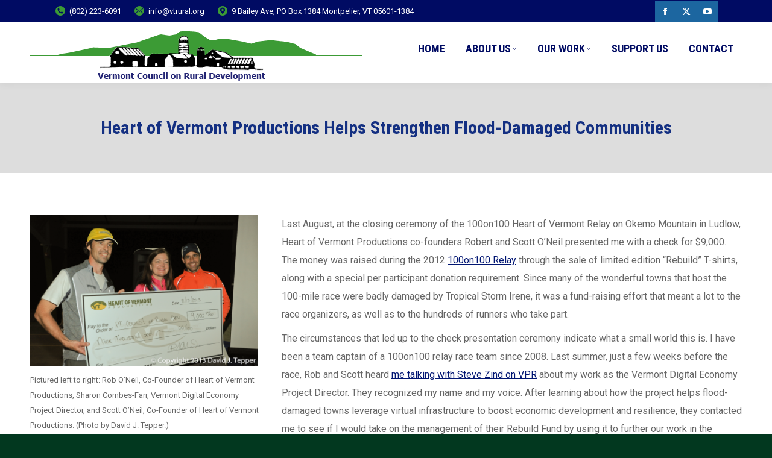

--- FILE ---
content_type: text/html; charset=UTF-8
request_url: https://www.vtrural.org/100on100/
body_size: 17092
content:
<!DOCTYPE html>
<!--[if !(IE 6) | !(IE 7) | !(IE 8)  ]><!-->
<html lang="en-US" class="no-js">
<!--<![endif]-->
<head>
	<meta charset="UTF-8" />
				<meta name="viewport" content="width=device-width, initial-scale=1, maximum-scale=1, user-scalable=0"/>
			<meta name="theme-color" content="#3c9b35"/>	<link rel="profile" href="https://gmpg.org/xfn/11" />
	<meta name='robots' content='index, follow, max-image-preview:large, max-snippet:-1, max-video-preview:-1' />

	<!-- This site is optimized with the Yoast SEO plugin v26.6 - https://yoast.com/wordpress/plugins/seo/ -->
	<title>Heart of Vermont Productions Helps Strengthen Flood-Damaged Communities - Vermont Council on Rural Development</title>
	<link rel="canonical" href="https://www.vtrural.org/100on100/" />
	<meta property="og:locale" content="en_US" />
	<meta property="og:type" content="article" />
	<meta property="og:title" content="Heart of Vermont Productions Helps Strengthen Flood-Damaged Communities - Vermont Council on Rural Development" />
	<meta property="og:description" content="Last August, at the closing ceremony of the 100on100 Heart of Vermont Relay on Okemo Mountain in Ludlow, Heart of Vermont Productions co-founders Robert and Scott O’Neil presented me with a check for $9,000. The money was raised during the 2012 100on100 Relay through the sale of limited edition “Rebuild” T-shirts, along with a special per&hellip;" />
	<meta property="og:url" content="https://www.vtrural.org/100on100/" />
	<meta property="og:site_name" content="Vermont Council on Rural Development" />
	<meta property="article:publisher" content="https://www.facebook.com/VtCRD?fref=ts" />
	<meta property="article:published_time" content="2014-08-15T15:49:08+00:00" />
	<meta property="article:modified_time" content="2023-04-04T16:14:52+00:00" />
	<meta name="author" content="Grigori Youkov" />
	<meta name="twitter:card" content="summary_large_image" />
	<meta name="twitter:creator" content="@VTRuralDev" />
	<meta name="twitter:site" content="@VTRuralDev" />
	<meta name="twitter:label1" content="Written by" />
	<meta name="twitter:data1" content="Grigori Youkov" />
	<meta name="twitter:label2" content="Est. reading time" />
	<meta name="twitter:data2" content="2 minutes" />
	<script type="application/ld+json" class="yoast-schema-graph">{"@context":"https://schema.org","@graph":[{"@type":"Article","@id":"https://www.vtrural.org/100on100/#article","isPartOf":{"@id":"https://www.vtrural.org/100on100/"},"author":{"name":"Grigori Youkov","@id":"https://www.vtrural.org/#/schema/person/4cdb0e3b1210ba6269ffa6ef310b632f"},"headline":"Heart of Vermont Productions Helps Strengthen Flood-Damaged Communities","datePublished":"2014-08-15T15:49:08+00:00","dateModified":"2023-04-04T16:14:52+00:00","mainEntityOfPage":{"@id":"https://www.vtrural.org/100on100/"},"wordCount":467,"publisher":{"@id":"https://www.vtrural.org/#organization"},"keywords":["News and Announcements"],"inLanguage":"en-US"},{"@type":"WebPage","@id":"https://www.vtrural.org/100on100/","url":"https://www.vtrural.org/100on100/","name":"Heart of Vermont Productions Helps Strengthen Flood-Damaged Communities - Vermont Council on Rural Development","isPartOf":{"@id":"https://www.vtrural.org/#website"},"datePublished":"2014-08-15T15:49:08+00:00","dateModified":"2023-04-04T16:14:52+00:00","breadcrumb":{"@id":"https://www.vtrural.org/100on100/#breadcrumb"},"inLanguage":"en-US","potentialAction":[{"@type":"ReadAction","target":["https://www.vtrural.org/100on100/"]}]},{"@type":"BreadcrumbList","@id":"https://www.vtrural.org/100on100/#breadcrumb","itemListElement":[{"@type":"ListItem","position":1,"name":"Home","item":"https://www.vtrural.org/"},{"@type":"ListItem","position":2,"name":"Heart of Vermont Productions Helps Strengthen Flood-Damaged Communities"}]},{"@type":"WebSite","@id":"https://www.vtrural.org/#website","url":"https://www.vtrural.org/","name":"Vermont Council on Rural Development","description":"Helping Vermonters and Vermont communities develop.","publisher":{"@id":"https://www.vtrural.org/#organization"},"potentialAction":[{"@type":"SearchAction","target":{"@type":"EntryPoint","urlTemplate":"https://www.vtrural.org/?s={search_term_string}"},"query-input":{"@type":"PropertyValueSpecification","valueRequired":true,"valueName":"search_term_string"}}],"inLanguage":"en-US"},{"@type":"Organization","@id":"https://www.vtrural.org/#organization","name":"Vermont Council on Rural Development","url":"https://www.vtrural.org/","logo":{"@type":"ImageObject","inLanguage":"en-US","@id":"https://www.vtrural.org/#/schema/logo/image/","url":"https://www.vtrural.org/wp-content/uploads/VCRD-new-logo-high-res.jpg","contentUrl":"https://www.vtrural.org/wp-content/uploads/VCRD-new-logo-high-res.jpg","width":2000,"height":1238,"caption":"Vermont Council on Rural Development"},"image":{"@id":"https://www.vtrural.org/#/schema/logo/image/"},"sameAs":["https://www.facebook.com/VtCRD?fref=ts","https://x.com/VTRuralDev"]},{"@type":"Person","@id":"https://www.vtrural.org/#/schema/person/4cdb0e3b1210ba6269ffa6ef310b632f","name":"Grigori Youkov","image":{"@type":"ImageObject","inLanguage":"en-US","@id":"https://www.vtrural.org/#/schema/person/image/","url":"https://secure.gravatar.com/avatar/65956f21dfcf63e79980b999f01af37e33c49689f84e2b2f095f9597ee9042d0?s=96&d=mm&r=g","contentUrl":"https://secure.gravatar.com/avatar/65956f21dfcf63e79980b999f01af37e33c49689f84e2b2f095f9597ee9042d0?s=96&d=mm&r=g","caption":"Grigori Youkov"},"url":"https://www.vtrural.org/author/gregyoukovgmail-com/"}]}</script>
	<!-- / Yoast SEO plugin. -->


<link rel='dns-prefetch' href='//www.googletagmanager.com' />
<link rel='dns-prefetch' href='//fonts.googleapis.com' />
<link href='//hb.wpmucdn.com' rel='preconnect' />
<link href='http://fonts.googleapis.com' rel='preconnect' />
<link href='//fonts.gstatic.com' crossorigin='' rel='preconnect' />
<link rel="alternate" type="application/rss+xml" title="Vermont Council on Rural Development &raquo; Feed" href="https://www.vtrural.org/feed/" />
<link rel="alternate" title="oEmbed (JSON)" type="application/json+oembed" href="https://www.vtrural.org/wp-json/oembed/1.0/embed?url=https%3A%2F%2Fwww.vtrural.org%2F100on100%2F" />
<link rel="alternate" title="oEmbed (XML)" type="text/xml+oembed" href="https://www.vtrural.org/wp-json/oembed/1.0/embed?url=https%3A%2F%2Fwww.vtrural.org%2F100on100%2F&#038;format=xml" />
<style id='wp-img-auto-sizes-contain-inline-css'>
img:is([sizes=auto i],[sizes^="auto," i]){contain-intrinsic-size:3000px 1500px}
/*# sourceURL=wp-img-auto-sizes-contain-inline-css */
</style>

<link rel='stylesheet' id='pt-cv-public-style-css' href='https://www.vtrural.org/wp-content/plugins/content-views-query-and-display-post-page/public/assets/css/cv.css?ver=4.2.1' media='all' />
<link rel='stylesheet' id='pt-cv-public-pro-style-css' href='https://www.vtrural.org/wp-content/plugins/pt-content-views-pro/public/assets/css/cvpro.min.css?ver=7.2.2' media='all' />
<style id='wp-emoji-styles-inline-css'>

	img.wp-smiley, img.emoji {
		display: inline !important;
		border: none !important;
		box-shadow: none !important;
		height: 1em !important;
		width: 1em !important;
		margin: 0 0.07em !important;
		vertical-align: -0.1em !important;
		background: none !important;
		padding: 0 !important;
	}
/*# sourceURL=wp-emoji-styles-inline-css */
</style>
<link rel='stylesheet' id='esg-plugin-settings-css' href='https://www.vtrural.org/wp-content/plugins/essential-grid/public/assets/css/settings.css?ver=3.0.17.1' media='all' />
<link rel='stylesheet' id='tp-fontello-css' href='https://www.vtrural.org/wp-content/plugins/essential-grid/public/assets/font/fontello/css/fontello.css?ver=3.0.17.1' media='all' />
<link rel='stylesheet' id='tp-open-sans-css' href='https://fonts.googleapis.com/css?family=Open+Sans%3A300%2C400%2C600%2C700%2C800&#038;ver=6.9' media='all' />
<link rel='stylesheet' id='tp-droid-serif-css' href='https://fonts.googleapis.com/css?family=Droid+Serif%3A400%2C700&#038;ver=6.9' media='all' />
<link rel='stylesheet' id='tp-raleway-css' href='https://fonts.googleapis.com/css?family=Raleway%3A100%2C200%2C300%2C400%2C500%2C600%2C700%2C800%2C900&#038;ver=6.9' media='all' />
<link rel='stylesheet' id='tp-material-icons-css' href='https://fonts.googleapis.com/css?family=Material+Icons&#038;ver=6.9' media='all' />
<link rel='stylesheet' id='tp-arvo-css' href='https://fonts.googleapis.com/css?family=Arvo%3A400%2C700&#038;ver=6.9' media='all' />
<link rel='stylesheet' id='tp-playfair-display-css' href='https://fonts.googleapis.com/css?family=Playfair+Display%3A400%2C700%2C900&#038;ver=6.9' media='all' />
<link rel='stylesheet' id='the7-font-css' href='https://www.vtrural.org/wp-content/themes/dt-the7/fonts/icomoon-the7-font/icomoon-the7-font.min.css?ver=14.0.1.1' media='all' />
<link rel='stylesheet' id='the7-awesome-fonts-css' href='https://www.vtrural.org/wp-content/themes/dt-the7/fonts/FontAwesome/css/all.min.css?ver=14.0.1.1' media='all' />
<link rel='stylesheet' id='the7-awesome-fonts-back-css' href='https://www.vtrural.org/wp-content/themes/dt-the7/fonts/FontAwesome/back-compat.min.css?ver=14.0.1.1' media='all' />
<link rel='stylesheet' id='the7-icomoon-feather-24x24-css' href='https://www.vtrural.org/wp-content/uploads/smile_fonts/icomoon-feather-24x24/icomoon-feather-24x24.css?ver=6.9' media='all' />
<link rel='stylesheet' id='the7-icomoon-free-social-contact-16x16-css' href='https://www.vtrural.org/wp-content/uploads/smile_fonts/icomoon-free-social-contact-16x16/icomoon-free-social-contact-16x16.css?ver=6.9' media='all' />
<link rel='stylesheet' id='dt-web-fonts-css' href='https://fonts.googleapis.com/css?family=Roboto:400,500,600,700%7CRoboto+Condensed:400,600,700%7CAdamina:400,600,700' media='all' />
<link rel='stylesheet' id='dt-main-css' href='https://www.vtrural.org/wp-content/themes/dt-the7/css/main.min.css?ver=14.0.1.1' media='all' />
<link rel='stylesheet' id='the7-custom-scrollbar-css' href='https://www.vtrural.org/wp-content/themes/dt-the7/lib/custom-scrollbar/custom-scrollbar.min.css?ver=14.0.1.1' media='all' />
<link rel='stylesheet' id='the7-wpbakery-css' href='https://www.vtrural.org/wp-content/themes/dt-the7/css/wpbakery.min.css?ver=14.0.1.1' media='all' />
<link rel='stylesheet' id='the7-css-vars-css' href='https://www.vtrural.org/wp-content/uploads/the7-css/css-vars.css?ver=b595a6233a8f' media='all' />
<link rel='stylesheet' id='dt-custom-css' href='https://www.vtrural.org/wp-content/uploads/the7-css/custom.css?ver=b595a6233a8f' media='all' />
<link rel='stylesheet' id='dt-media-css' href='https://www.vtrural.org/wp-content/uploads/the7-css/media.css?ver=b595a6233a8f' media='all' />
<link rel='stylesheet' id='the7-mega-menu-css' href='https://www.vtrural.org/wp-content/uploads/the7-css/mega-menu.css?ver=b595a6233a8f' media='all' />
<link rel='stylesheet' id='the7-elements-css' href='https://www.vtrural.org/wp-content/uploads/the7-css/post-type-dynamic.css?ver=b595a6233a8f' media='all' />
<link rel='stylesheet' id='style-css' href='https://www.vtrural.org/wp-content/themes/dt-the7/style.css?ver=14.0.1.1' media='all' />
<link rel='stylesheet' id='__EPYT__style-css' href='https://www.vtrural.org/wp-content/plugins/youtube-embed-plus/styles/ytprefs.min.css?ver=14.2.3.3' media='all' />
<style id='__EPYT__style-inline-css'>

                .epyt-gallery-thumb {
                        width: 25%;
                }
                
/*# sourceURL=__EPYT__style-inline-css */
</style>
<!--n2css--><!--n2js--><script src="https://www.vtrural.org/wp-includes/js/jquery/jquery.min.js?ver=3.7.1" id="jquery-core-js"></script>
<script src="https://www.vtrural.org/wp-includes/js/jquery/jquery-migrate.min.js?ver=3.4.1" id="jquery-migrate-js"></script>
<script id="dt-above-fold-js-extra">
var dtLocal = {"themeUrl":"https://www.vtrural.org/wp-content/themes/dt-the7","passText":"To view this protected post, enter the password below:","moreButtonText":{"loading":"Loading...","loadMore":"Load more"},"postID":"3089","ajaxurl":"https://www.vtrural.org/wp-admin/admin-ajax.php","REST":{"baseUrl":"https://www.vtrural.org/wp-json/the7/v1","endpoints":{"sendMail":"/send-mail"}},"contactMessages":{"required":"One or more fields have an error. Please check and try again.","terms":"Please accept the privacy policy.","fillTheCaptchaError":"Please, fill the captcha."},"captchaSiteKey":"","ajaxNonce":"2351a47b8f","pageData":"","themeSettings":{"smoothScroll":"on","lazyLoading":false,"desktopHeader":{"height":100},"ToggleCaptionEnabled":"disabled","ToggleCaption":"Navigation","floatingHeader":{"showAfter":160,"showMenu":true,"height":70,"logo":{"showLogo":true,"html":"","url":"https://www.vtrural.org/"}},"topLine":{"floatingTopLine":{"logo":{"showLogo":false,"html":""}}},"mobileHeader":{"firstSwitchPoint":1050,"secondSwitchPoint":778,"firstSwitchPointHeight":70,"secondSwitchPointHeight":60,"mobileToggleCaptionEnabled":"disabled","mobileToggleCaption":"Menu"},"stickyMobileHeaderFirstSwitch":{"logo":{"html":"\u003Cimg class=\" preload-me\" src=\"https://www.vtrural.org/wp-content/uploads/2022/07/VCRD-Logo-Top.png\" srcset=\"https://www.vtrural.org/wp-content/uploads/2022/07/VCRD-Logo-Top.png 550w\" width=\"550\" height=\"96\"   sizes=\"550px\" alt=\"Vermont Council on Rural Development\" /\u003E"}},"stickyMobileHeaderSecondSwitch":{"logo":{"html":"\u003Cimg class=\" preload-me\" src=\"https://www.vtrural.org/wp-content/uploads/2022/07/VCRD-Logo-Top.png\" srcset=\"https://www.vtrural.org/wp-content/uploads/2022/07/VCRD-Logo-Top.png 550w\" width=\"550\" height=\"96\"   sizes=\"550px\" alt=\"Vermont Council on Rural Development\" /\u003E"}},"sidebar":{"switchPoint":992},"boxedWidth":"1280px"},"VCMobileScreenWidth":"778"};
var dtShare = {"shareButtonText":{"facebook":"Share on Facebook","twitter":"Share on X","pinterest":"Pin it","linkedin":"Share on Linkedin","whatsapp":"Share on Whatsapp"},"overlayOpacity":"85"};
//# sourceURL=dt-above-fold-js-extra
</script>
<script src="https://www.vtrural.org/wp-content/themes/dt-the7/js/above-the-fold.min.js?ver=14.0.1.1" id="dt-above-fold-js"></script>

<!-- Google tag (gtag.js) snippet added by Site Kit -->
<!-- Google Analytics snippet added by Site Kit -->
<script src="https://www.googletagmanager.com/gtag/js?id=G-L63Z8QWLH3" id="google_gtagjs-js" async></script>
<script id="google_gtagjs-js-after">
window.dataLayer = window.dataLayer || [];function gtag(){dataLayer.push(arguments);}
gtag("set","linker",{"domains":["www.vtrural.org"]});
gtag("js", new Date());
gtag("set", "developer_id.dZTNiMT", true);
gtag("config", "G-L63Z8QWLH3");
//# sourceURL=google_gtagjs-js-after
</script>
<script id="__ytprefs__-js-extra">
var _EPYT_ = {"ajaxurl":"https://www.vtrural.org/wp-admin/admin-ajax.php","security":"15ed9f2671","gallery_scrolloffset":"20","eppathtoscripts":"https://www.vtrural.org/wp-content/plugins/youtube-embed-plus/scripts/","eppath":"https://www.vtrural.org/wp-content/plugins/youtube-embed-plus/","epresponsiveselector":"[\"iframe.__youtube_prefs_widget__\"]","epdovol":"1","version":"14.2.3.3","evselector":"iframe.__youtube_prefs__[src], iframe[src*=\"youtube.com/embed/\"], iframe[src*=\"youtube-nocookie.com/embed/\"]","ajax_compat":"","maxres_facade":"eager","ytapi_load":"light","pause_others":"","stopMobileBuffer":"1","facade_mode":"","not_live_on_channel":""};
//# sourceURL=__ytprefs__-js-extra
</script>
<script src="https://www.vtrural.org/wp-content/plugins/youtube-embed-plus/scripts/ytprefs.min.js?ver=14.2.3.3" id="__ytprefs__-js"></script>
<script></script><link rel="https://api.w.org/" href="https://www.vtrural.org/wp-json/" /><link rel="alternate" title="JSON" type="application/json" href="https://www.vtrural.org/wp-json/wp/v2/posts/3089" /><link rel="EditURI" type="application/rsd+xml" title="RSD" href="https://www.vtrural.org/xmlrpc.php?rsd" />
<link rel='shortlink' href='https://www.vtrural.org/?p=3089' />
<meta name="generator" content="Site Kit by Google 1.168.0" /><link rel="apple-touch-icon" sizes="180x180" href="/wp-content/uploads/fbrfg/apple-touch-icon.png">
<link rel="icon" type="image/png" sizes="32x32" href="/wp-content/uploads/fbrfg/favicon-32x32.png">
<link rel="icon" type="image/png" sizes="16x16" href="/wp-content/uploads/fbrfg/favicon-16x16.png">
<link rel="manifest" href="/wp-content/uploads/fbrfg/site.webmanifest">
<link rel="mask-icon" href="/wp-content/uploads/fbrfg/safari-pinned-tab.svg" color="#5bbad5">
<link rel="shortcut icon" href="/wp-content/uploads/fbrfg/favicon.ico">
<meta name="msapplication-TileColor" content="#da532c">
<meta name="msapplication-config" content="/wp-content/uploads/fbrfg/browserconfig.xml">
<meta name="theme-color" content="#ffffff"><meta name="generator" content="Powered by WPBakery Page Builder - drag and drop page builder for WordPress."/>
<noscript><style> .wpb_animate_when_almost_visible { opacity: 1; }</style></noscript><style id='the7-custom-inline-css' type='text/css'>
ul.pt-cv-gls-menu {
  padding-left: 0;
  margin-left: 0;
  margin-bottom: 20px;
  display: block !important;
  visibility: hidden;
}

.epyt-gallery-title {
  font-size: 100%;
  line-height: 110%;
  padding: 10px;
  font-weight: medium;
  color: #555555;
}
a.fts-powered-by-text {
  padding-top: 8px !important;
  width: 100%;
  text-align: center !important;
  display: block;
  visibility: hidden;
}

@media screen and (min-width:641px) {
.qgiv-embed-container iframe {
    min-height: 850px !important;
	clear:all;
}
}
@media screen and (max-width:640px) {
.qgiv-embed-container iframe {
    min-height: 900px !important;
}
}
</style>
<link rel='stylesheet' id='js_composer_front-css' href='https://www.vtrural.org/wp-content/plugins/js_composer/assets/css/js_composer.min.css?ver=8.7.2' media='all' />
</head>
<body id="the7-body" class="wp-singular post-template-default single single-post postid-3089 single-format-standard wp-embed-responsive wp-theme-dt-the7 the7-core-ver-2.7.12 no-comments fancy-header-on boxed-layout dt-responsive-on right-mobile-menu-close-icon ouside-menu-close-icon mobile-hamburger-close-bg-enable mobile-hamburger-close-bg-hover-enable  fade-medium-mobile-menu-close-icon fade-small-menu-close-icon srcset-enabled btn-flat custom-btn-color custom-btn-hover-color phantom-slide phantom-shadow-decoration phantom-custom-logo-on sticky-mobile-header top-header first-switch-logo-left first-switch-menu-right second-switch-logo-left second-switch-menu-right right-mobile-menu layzr-loading-on popup-message-style the7-ver-14.0.1.1 dt-fa-compatibility wpb-js-composer js-comp-ver-8.7.2 vc_responsive">
<!-- The7 14.0.1.1 -->

<div id="page" class="boxed">
	<a class="skip-link screen-reader-text" href="#content">Skip to content</a>

<div class="masthead inline-header right widgets surround shadow-decoration shadow-mobile-header-decoration small-mobile-menu-icon mobile-menu-icon-bg-on mobile-menu-icon-hover-bg-on show-sub-menu-on-hover" >

	<div class="top-bar top-bar-line-hide">
	<div class="top-bar-bg" ></div>
	<div class="left-widgets mini-widgets"><span class="mini-contacts phone show-on-desktop in-top-bar-left in-menu-second-switch"><i class="fa-fw icomoon-the7-font-the7-phone-04"></i>(802) 223-6091</span><span class="mini-contacts email show-on-desktop in-top-bar-left in-menu-second-switch"><i class="fa-fw icomoon-the7-font-the7-mail-08"></i><a href="/cdn-cgi/l/email-protection" class="__cf_email__" data-cfemail="c8a1a6aea788bebcbabdbaa9a4e6a7baaf">[email&#160;protected]</a></span><span class="mini-contacts address show-on-desktop in-menu-first-switch in-menu-second-switch"><i class="fa-fw icomoon-the7-font-the7-map-07"></i>9 Bailey Ave, PO Box 1384 Montpelier, VT  05601-1384</span></div><div class="right-widgets mini-widgets"><div class="soc-ico show-on-desktop in-top-bar-right in-menu-second-switch custom-bg disabled-border border-off hover-custom-bg hover-disabled-border  hover-border-off"><a title="Facebook page opens in new window" href="https://www.facebook.com/VtCRD?fref=ts" target="_blank" class="facebook"><span class="soc-font-icon"></span><span class="screen-reader-text">Facebook page opens in new window</span></a><a title="X page opens in new window" href="https://twitter.com/VTRuralDev" target="_blank" class="twitter"><span class="soc-font-icon"></span><span class="screen-reader-text">X page opens in new window</span></a><a title="YouTube page opens in new window" href="https://www.youtube.com/user/TheVCRD" target="_blank" class="you-tube"><span class="soc-font-icon"></span><span class="screen-reader-text">YouTube page opens in new window</span></a></div></div></div>

	<header class="header-bar" role="banner">

		<div class="branding">
	<div id="site-title" class="assistive-text">Vermont Council on Rural Development</div>
	<div id="site-description" class="assistive-text">Helping Vermonters and Vermont communities develop.</div>
	<a class="" href="https://www.vtrural.org/"><img class=" preload-me" src="https://www.vtrural.org/wp-content/uploads/2022/07/VCRD-Logo-Top.png" srcset="https://www.vtrural.org/wp-content/uploads/2022/07/VCRD-Logo-Top.png 550w" width="550" height="96"   sizes="550px" alt="Vermont Council on Rural Development" /></a></div>

		<ul id="primary-menu" class="main-nav bg-outline-decoration hover-bg-decoration hover-line-decoration active-bg-decoration active-line-decoration level-arrows-on outside-item-remove-margin"><li class="menu-item menu-item-type-post_type menu-item-object-page menu-item-home menu-item-1002 first depth-0"><a href='https://www.vtrural.org/' data-level='1'><span class="menu-item-text"><span class="menu-text">HOME</span></span></a></li> <li class="menu-item menu-item-type-custom menu-item-object-custom menu-item-has-children menu-item-2018 has-children depth-0 dt-mega-menu mega-auto-width mega-column-4"><a href='#' class='not-clickable-item' data-level='1' aria-haspopup='true' aria-expanded='false'><span class="menu-item-text"><span class="menu-text">ABOUT US</span></span></a><div class="dt-mega-menu-wrap"><ul class="sub-nav hover-style-bg level-arrows-on" role="group"><li class="menu-item menu-item-type-post_type menu-item-object-page menu-item-5640 first depth-1 no-link dt-mega-parent wf-1-4 with-subtitle"><a href='https://www.vtrural.org/about/' data-level='2'><span class="menu-item-text"><span class="menu-text">About VCRD</span><span class="subtitle-text">Learn more about VCRD, a nonprofit dedicated to the support of the locally-defined progress of Vermont’s rural communities.</span></span></a></li> <li class="menu-item menu-item-type-post_type menu-item-object-page menu-item-4019 depth-1 no-link dt-mega-parent wf-1-4 with-subtitle"><a href='https://www.vtrural.org/about/staff/' data-level='2'><span class="menu-item-text"><span class="menu-text">Meet Our Team</span><span class="subtitle-text">Learn more about the team and how to connect.</span></span></a></li> <li class="menu-item menu-item-type-post_type menu-item-object-page menu-item-5466 depth-1 no-link dt-mega-parent wf-1-4 with-subtitle"><a href='https://www.vtrural.org/reports/' data-level='2'><span class="menu-item-text"><span class="menu-text">Reports &#038; Resources</span><span class="subtitle-text">Reports and resources from current and past programs and events.</span></span></a></li> <li class="menu-item menu-item-type-post_type menu-item-object-page menu-item-5638 depth-1 no-link dt-mega-parent wf-1-4 with-subtitle"><a href='https://www.vtrural.org/media-library/' data-level='2'><span class="menu-item-text"><span class="menu-text">Video Library</span><span class="subtitle-text">From VCRD’s YouTube feed.</span></span></a></li> <li class="menu-item menu-item-type-custom menu-item-object-custom menu-item-5813 depth-1 no-link dt-mega-parent wf-1-4 with-subtitle"><a href='https://www.vtrural.org/awards/' data-level='2'><span class="menu-item-text"><span class="menu-text">Awards</span><span class="subtitle-text">Celebrating Vermonters who exemplify dedication, integrity and honorable service to community and to rural Vermont, and who have had a transformational effect on their communities.</span></span></a></li> <li class="menu-item menu-item-type-custom menu-item-object-custom menu-item-5812 depth-1 no-link dt-mega-parent wf-1-4 with-subtitle"><a href='https://www.vtrural.org/past-initiatives/' data-level='2'><span class="menu-item-text"><span class="menu-text">Past Initiatives</span><span class="subtitle-text">An archive of some past VCRD projects and initiatives including the Vermont Digital Economy Project, e-Vermont, and more. Resources remain available for communities throughout Vermont.</span></span></a></li> </ul></div></li> <li class="menu-item menu-item-type-custom menu-item-object-custom menu-item-has-children menu-item-2019 has-children depth-0 dt-mega-menu mega-auto-width mega-column-5"><a href='#' class='not-clickable-item' data-level='1' aria-haspopup='true' aria-expanded='false'><span class="menu-item-text"><span class="menu-text">OUR WORK</span></span></a><div class="dt-mega-menu-wrap"><ul class="sub-nav hover-style-bg level-arrows-on" role="group"><li class="menu-item menu-item-type-post_type menu-item-object-page menu-item-5186 first depth-1 no-link dt-mega-parent wf-1-5 with-subtitle"><a href='https://www.vtrural.org/community-visits/' data-level='2'><span class="menu-item-text"><span class="menu-text">Community Visits</span><span class="subtitle-text">A way for towns to engage community members in common goal-setting and access resources to help them take action on those goals.</span></span></a></li> <li class="menu-item menu-item-type-custom menu-item-object-custom menu-item-4969 depth-1 no-link dt-mega-parent wf-1-5 with-subtitle"><a href='/climate-economy/' data-level='2'><span class="menu-item-text"><span class="menu-text">Climate Economy Initative</span><span class="subtitle-text">Designed to help communities and leaders build and implement priority actions that increase economic vitality and affordability in a time of climate change.</span></span></a></li> <li class="menu-item menu-item-type-post_type menu-item-object-page menu-item-5008 depth-1 no-link dt-mega-parent wf-1-5 with-subtitle"><a href='https://www.vtrural.org/policy/' data-level='2'><span class="menu-item-text"><span class="menu-text">Policy</span><span class="subtitle-text">We convene Policy Councils around issues important to rural Vermont to identify concrete statewide recommendations for action.</span></span></a></li> <li class="menu-item menu-item-type-post_type menu-item-object-page menu-item-5228 depth-1 no-link dt-mega-parent wf-1-5 with-subtitle"><a href='https://www.vtrural.org/vermont-proposition/' data-level='2'><span class="menu-item-text"><span class="menu-text">Vermont Proposition</span><span class="subtitle-text">A set of transformational goals designed to optimize the best of Vermont at mid-century — for our economy, environment, communities, and people.</span></span></a></li> <li class="menu-item menu-item-type-post_type menu-item-object-page menu-item-5231 depth-1 no-link dt-mega-parent wf-1-5 with-subtitle"><a href='https://www.vtrural.org/leadership-network/' data-level='2'><span class="menu-item-text"><span class="menu-text">Vermont Community Leadership Network</span><span class="subtitle-text">Connecting and supporting local leaders – with or without an official position – as they build local projects, organizations, and systems that serve their communities and Vermont’s urgent and long-term needs.</span></span></a></li> <li class="menu-item menu-item-type-post_type menu-item-object-post menu-item-6514 depth-1 no-link dt-mega-parent wf-1-5 with-subtitle"><a href='https://www.vtrural.org/village-trust/' data-level='2'><span class="menu-item-text"><span class="menu-text">Village Trust Initiative</span><span class="subtitle-text">Expertise and funding to help 20 small towns create or bolster a local community trust organization and take on a transformational revitalization project in the village.</span></span></a></li> <li class="menu-item menu-item-type-post_type menu-item-object-post menu-item-6515 depth-1 no-link dt-mega-parent wf-1-5 with-subtitle"><a href='https://www.vtrural.org/mtap/' data-level='2'><span class="menu-item-text"><span class="menu-text">MTAP Services</span><span class="subtitle-text">Free facilitation and technical support services to help towns prioritize projects and connect to support for grant-writing, permit applications, regulatory compliance, and more.</span></span></a></li> <li class="menu-item menu-item-type-post_type menu-item-object-page menu-item-5238 depth-1 no-link dt-mega-parent wf-1-5 with-subtitle"><a href='https://www.vtrural.org/working-communities-challenge/' data-level='2'><span class="menu-item-text"><span class="menu-text">Working Communities Challenge</span><span class="subtitle-text">Advancing local collaborative efforts that build strong, healthy economies and communities in Vermont’s rural towns and regions, by supporting teams of leaders as they tackle complex challenges.</span></span></a></li> <li class="menu-item menu-item-type-post_type menu-item-object-page menu-item-5192 depth-1 no-link dt-mega-parent wf-1-5 with-subtitle"><a href='https://www.vtrural.org/vermont-working-lands-initiative/' data-level='2'><span class="menu-item-text"><span class="menu-text">Vermont Working Lands Initiative</span><span class="subtitle-text">Supporting the farm, forest, and value-adding businesses that are at the foundation of the working landscape that benefits all Vermonters.</span></span></a></li> <li class="menu-item menu-item-type-post_type menu-item-object-page menu-item-5022 depth-1 no-link dt-mega-parent wf-1-5 with-subtitle"><a href='https://www.vtrural.org/summit/' data-level='2'><span class="menu-item-text"><span class="menu-text">Summits</span><span class="subtitle-text">Annual summits convene Vermonters for cooperative goal-setting around key rural priorities and help leaders build skills, share opportunities, network, and learn.</span></span></a></li> </ul></div></li> <li class="menu-item menu-item-type-custom menu-item-object-custom menu-item-2021 depth-0"><a href='/support-us/' data-level='1'><span class="menu-item-text"><span class="menu-text">SUPPORT US</span></span></a></li> <li class="menu-item menu-item-type-custom menu-item-object-custom menu-item-2022 last depth-0"><a href='/contact/' data-level='1'><span class="menu-item-text"><span class="menu-text">CONTACT</span></span></a></li> </ul>
		
	</header>

</div>
<div role="navigation" aria-label="Main Menu" class="dt-mobile-header mobile-menu-show-divider">
	<div class="dt-close-mobile-menu-icon" aria-label="Close" role="button" tabindex="0"><div class="close-line-wrap"><span class="close-line"></span><span class="close-line"></span><span class="close-line"></span></div></div>	<ul id="mobile-menu" class="mobile-main-nav">
		<li class="menu-item menu-item-type-post_type menu-item-object-page menu-item-home menu-item-1002 first depth-0"><a href='https://www.vtrural.org/' data-level='1'><span class="menu-item-text"><span class="menu-text">HOME</span></span></a></li> <li class="menu-item menu-item-type-custom menu-item-object-custom menu-item-has-children menu-item-2018 has-children depth-0 dt-mega-menu mega-auto-width mega-column-4"><a href='#' class='not-clickable-item' data-level='1' aria-haspopup='true' aria-expanded='false'><span class="menu-item-text"><span class="menu-text">ABOUT US</span></span></a><div class="dt-mega-menu-wrap"><ul class="sub-nav hover-style-bg level-arrows-on" role="group"><li class="menu-item menu-item-type-post_type menu-item-object-page menu-item-5640 first depth-1 no-link dt-mega-parent wf-1-4 with-subtitle"><a href='https://www.vtrural.org/about/' data-level='2'><span class="menu-item-text"><span class="menu-text">About VCRD</span><span class="subtitle-text">Learn more about VCRD, a nonprofit dedicated to the support of the locally-defined progress of Vermont’s rural communities.</span></span></a></li> <li class="menu-item menu-item-type-post_type menu-item-object-page menu-item-4019 depth-1 no-link dt-mega-parent wf-1-4 with-subtitle"><a href='https://www.vtrural.org/about/staff/' data-level='2'><span class="menu-item-text"><span class="menu-text">Meet Our Team</span><span class="subtitle-text">Learn more about the team and how to connect.</span></span></a></li> <li class="menu-item menu-item-type-post_type menu-item-object-page menu-item-5466 depth-1 no-link dt-mega-parent wf-1-4 with-subtitle"><a href='https://www.vtrural.org/reports/' data-level='2'><span class="menu-item-text"><span class="menu-text">Reports &#038; Resources</span><span class="subtitle-text">Reports and resources from current and past programs and events.</span></span></a></li> <li class="menu-item menu-item-type-post_type menu-item-object-page menu-item-5638 depth-1 no-link dt-mega-parent wf-1-4 with-subtitle"><a href='https://www.vtrural.org/media-library/' data-level='2'><span class="menu-item-text"><span class="menu-text">Video Library</span><span class="subtitle-text">From VCRD’s YouTube feed.</span></span></a></li> <li class="menu-item menu-item-type-custom menu-item-object-custom menu-item-5813 depth-1 no-link dt-mega-parent wf-1-4 with-subtitle"><a href='https://www.vtrural.org/awards/' data-level='2'><span class="menu-item-text"><span class="menu-text">Awards</span><span class="subtitle-text">Celebrating Vermonters who exemplify dedication, integrity and honorable service to community and to rural Vermont, and who have had a transformational effect on their communities.</span></span></a></li> <li class="menu-item menu-item-type-custom menu-item-object-custom menu-item-5812 depth-1 no-link dt-mega-parent wf-1-4 with-subtitle"><a href='https://www.vtrural.org/past-initiatives/' data-level='2'><span class="menu-item-text"><span class="menu-text">Past Initiatives</span><span class="subtitle-text">An archive of some past VCRD projects and initiatives including the Vermont Digital Economy Project, e-Vermont, and more. Resources remain available for communities throughout Vermont.</span></span></a></li> </ul></div></li> <li class="menu-item menu-item-type-custom menu-item-object-custom menu-item-has-children menu-item-2019 has-children depth-0 dt-mega-menu mega-auto-width mega-column-5"><a href='#' class='not-clickable-item' data-level='1' aria-haspopup='true' aria-expanded='false'><span class="menu-item-text"><span class="menu-text">OUR WORK</span></span></a><div class="dt-mega-menu-wrap"><ul class="sub-nav hover-style-bg level-arrows-on" role="group"><li class="menu-item menu-item-type-post_type menu-item-object-page menu-item-5186 first depth-1 no-link dt-mega-parent wf-1-5 with-subtitle"><a href='https://www.vtrural.org/community-visits/' data-level='2'><span class="menu-item-text"><span class="menu-text">Community Visits</span><span class="subtitle-text">A way for towns to engage community members in common goal-setting and access resources to help them take action on those goals.</span></span></a></li> <li class="menu-item menu-item-type-custom menu-item-object-custom menu-item-4969 depth-1 no-link dt-mega-parent wf-1-5 with-subtitle"><a href='/climate-economy/' data-level='2'><span class="menu-item-text"><span class="menu-text">Climate Economy Initative</span><span class="subtitle-text">Designed to help communities and leaders build and implement priority actions that increase economic vitality and affordability in a time of climate change.</span></span></a></li> <li class="menu-item menu-item-type-post_type menu-item-object-page menu-item-5008 depth-1 no-link dt-mega-parent wf-1-5 with-subtitle"><a href='https://www.vtrural.org/policy/' data-level='2'><span class="menu-item-text"><span class="menu-text">Policy</span><span class="subtitle-text">We convene Policy Councils around issues important to rural Vermont to identify concrete statewide recommendations for action.</span></span></a></li> <li class="menu-item menu-item-type-post_type menu-item-object-page menu-item-5228 depth-1 no-link dt-mega-parent wf-1-5 with-subtitle"><a href='https://www.vtrural.org/vermont-proposition/' data-level='2'><span class="menu-item-text"><span class="menu-text">Vermont Proposition</span><span class="subtitle-text">A set of transformational goals designed to optimize the best of Vermont at mid-century — for our economy, environment, communities, and people.</span></span></a></li> <li class="menu-item menu-item-type-post_type menu-item-object-page menu-item-5231 depth-1 no-link dt-mega-parent wf-1-5 with-subtitle"><a href='https://www.vtrural.org/leadership-network/' data-level='2'><span class="menu-item-text"><span class="menu-text">Vermont Community Leadership Network</span><span class="subtitle-text">Connecting and supporting local leaders – with or without an official position – as they build local projects, organizations, and systems that serve their communities and Vermont’s urgent and long-term needs.</span></span></a></li> <li class="menu-item menu-item-type-post_type menu-item-object-post menu-item-6514 depth-1 no-link dt-mega-parent wf-1-5 with-subtitle"><a href='https://www.vtrural.org/village-trust/' data-level='2'><span class="menu-item-text"><span class="menu-text">Village Trust Initiative</span><span class="subtitle-text">Expertise and funding to help 20 small towns create or bolster a local community trust organization and take on a transformational revitalization project in the village.</span></span></a></li> <li class="menu-item menu-item-type-post_type menu-item-object-post menu-item-6515 depth-1 no-link dt-mega-parent wf-1-5 with-subtitle"><a href='https://www.vtrural.org/mtap/' data-level='2'><span class="menu-item-text"><span class="menu-text">MTAP Services</span><span class="subtitle-text">Free facilitation and technical support services to help towns prioritize projects and connect to support for grant-writing, permit applications, regulatory compliance, and more.</span></span></a></li> <li class="menu-item menu-item-type-post_type menu-item-object-page menu-item-5238 depth-1 no-link dt-mega-parent wf-1-5 with-subtitle"><a href='https://www.vtrural.org/working-communities-challenge/' data-level='2'><span class="menu-item-text"><span class="menu-text">Working Communities Challenge</span><span class="subtitle-text">Advancing local collaborative efforts that build strong, healthy economies and communities in Vermont’s rural towns and regions, by supporting teams of leaders as they tackle complex challenges.</span></span></a></li> <li class="menu-item menu-item-type-post_type menu-item-object-page menu-item-5192 depth-1 no-link dt-mega-parent wf-1-5 with-subtitle"><a href='https://www.vtrural.org/vermont-working-lands-initiative/' data-level='2'><span class="menu-item-text"><span class="menu-text">Vermont Working Lands Initiative</span><span class="subtitle-text">Supporting the farm, forest, and value-adding businesses that are at the foundation of the working landscape that benefits all Vermonters.</span></span></a></li> <li class="menu-item menu-item-type-post_type menu-item-object-page menu-item-5022 depth-1 no-link dt-mega-parent wf-1-5 with-subtitle"><a href='https://www.vtrural.org/summit/' data-level='2'><span class="menu-item-text"><span class="menu-text">Summits</span><span class="subtitle-text">Annual summits convene Vermonters for cooperative goal-setting around key rural priorities and help leaders build skills, share opportunities, network, and learn.</span></span></a></li> </ul></div></li> <li class="menu-item menu-item-type-custom menu-item-object-custom menu-item-2021 depth-0"><a href='/support-us/' data-level='1'><span class="menu-item-text"><span class="menu-text">SUPPORT US</span></span></a></li> <li class="menu-item menu-item-type-custom menu-item-object-custom menu-item-2022 last depth-0"><a href='/contact/' data-level='1'><span class="menu-item-text"><span class="menu-text">CONTACT</span></span></a></li> 	</ul>
	<div class='mobile-mini-widgets-in-menu'></div>
</div>


<style id="the7-page-content-style">
.fancy-header {
  background-image: none;
  background-repeat: no-repeat;
  background-position: center center;
  background-size: cover;
  background-color: #dddddd;
}
.mobile-false .fancy-header {
  background-attachment: scroll;
}
.fancy-header .wf-wrap {
  min-height: 150px;
  padding-top: 0px;
  padding-bottom: 0px;
}
.fancy-header .fancy-title {
  font-size: 30px;
  line-height: 36px;
  color: #143082;
  text-transform: none;
}
.fancy-header .fancy-subtitle {
  font-size: 18px;
  line-height: 26px;
  color: #ffffff;
  text-transform: none;
}
.fancy-header .breadcrumbs {
  color: #ffffff;
}
.fancy-header-overlay {
  background: rgba(0,0,0,0.5);
}
@media screen and (max-width: 778px) {
  .fancy-header .wf-wrap {
    min-height: 70px;
  }
  .fancy-header .fancy-title {
    font-size: 30px;
    line-height: 38px;
  }
  .fancy-header .fancy-subtitle {
    font-size: 20px;
    line-height: 28px;
  }
  .fancy-header.breadcrumbs-mobile-off .breadcrumbs {
    display: none;
  }
  #fancy-header > .wf-wrap {
    flex-flow: column wrap;
    align-items: center;
    justify-content: center;
    padding-bottom: 0px !important;
  }
  .fancy-header.title-left .breadcrumbs {
    text-align: center;
    float: none;
  }
  .breadcrumbs {
    margin-bottom: 10px;
  }
  .breadcrumbs.breadcrumbs-bg {
    margin-top: 10px;
  }
  .fancy-header.title-right .breadcrumbs {
    margin: 10px 0 10px 0;
  }
  #fancy-header .hgroup,
  #fancy-header .breadcrumbs {
    text-align: center;
  }
  .fancy-header .hgroup {
    padding-bottom: 5px;
  }
  .breadcrumbs-off .hgroup {
    padding-bottom: 5px;
  }
  .title-right .hgroup {
    padding: 0 0 5px 0;
  }
  .title-right.breadcrumbs-off .hgroup {
    padding-top: 5px;
  }
  .title-left.disabled-bg .breadcrumbs {
    margin-bottom: 0;
  }
}
</style><header id="fancy-header" class="fancy-header breadcrumbs-off breadcrumbs-mobile-off title-center" >
    <div class="wf-wrap"><div class="fancy-title-head hgroup"><h1 class="fancy-title entry-title" ><span>Heart of Vermont Productions Helps Strengthen Flood-Damaged Communities</span></h1></div></div>

	
</header>

<div id="main" class="sidebar-none sidebar-divider-off">

	
	<div class="main-gradient"></div>
	<div class="wf-wrap">
	<div class="wf-container-main">

	

			<div id="content" class="content" role="main">

				
<article id="post-3089" class="single-postlike horizontal-fancy-style post-3089 post type-post status-publish format-standard category-uncategorized tag-news-and-announcements program-vermont-digital-economy-project category-1 description-off">

	<div class="entry-content"><div style="width: 387px" class="wp-caption alignleft"><img fetchpriority="high" decoding="async" class="" src="/sites/default/files/content/DigitalEconomy/100on100check.png" alt="100 on 100 check" width="377" height="251" /><p class="wp-caption-text">Pictured left to right: Rob O’Neil, Co-Founder of Heart of Vermont Productions, Sharon Combes-Farr, Vermont Digital Economy Project Director, and Scott O’Neil, Co-Founder of Heart of Vermont Productions. (Photo by David J. Tepper.)</p></div>
<p>Last August, at the closing ceremony of the 100on100 Heart of Vermont Relay on Okemo Mountain in Ludlow, Heart of Vermont Productions co-founders Robert and Scott O’Neil presented me with a check for $9,000. The money was raised during the 2012 <a href="https://100on100relay.com/" target="_blank" rel="noopener">100on100 Relay</a> through the sale of limited edition “Rebuild” T-shirts, along with a special per participant donation requirement. Since many of the wonderful towns that host the 100-mile race were badly damaged by Tropical Storm Irene, it was a fund-raising effort that meant a lot to the race organizers, as well as to the hundreds of runners who take part.</p>
<p>The circumstances that led up to the check presentation ceremony indicate what a small world this is. I have been a team captain of a 100on100 relay race team since 2008. Last summer, just a few weeks before the race, Rob and Scott heard <a href="http://digital.vpr.net/post/digital-infrastructure-gets-boost-flooded-towns" target="_blank" rel="noopener">me talking with Steve Zind on VPR</a> about my work as the Vermont Digital Economy Project Director. They recognized my name and my voice. After learning about how the project helps flood-damaged towns leverage virtual infrastructure to boost economic development and resilience, they contacted me to see if I would take on the management of their Rebuild Fund by using it to further our work in the communities along the <a href="https://100on100relay.com/race-details/#course" target="_blank" rel="noopener">100-mile race route</a>. This route starts in Stowe in the north and travels south through Waterbury, Rochester, Killington, and Plymouth (among other towns), on its way to my home town of Ludlow.</p>
<p>Over the past year, we have used the Rebuild Fund donation to expand the web presence of several nonprofit organizations and community groups in these towns. A few examples of this work include new websites for <a href="http://www.everyoneschild.net/" target="_blank" rel="noopener">Every Ones Child</a> in Moretown, <a href="http://www.wholesystemshealthvt.org/" target="_blank" rel="noopener">Whole Systems Health</a> in Rochester, the <a href="https://seniorcenter.us/senior-centers-city/waterbury_vt" target="_blank" rel="noopener">Waterbury Senior Center</a>, and the <a href="https://www.facebook.com/plymouthvermonthistoricalsociety/" target="_blank" rel="noopener">Plymouth Historical Society</a>.  The donation was also very helpful in extending the <a href="https://www.vtrural.org/waterbury-wifi-launch/" target="_blank" rel="noopener">Wi-Fi zone implemented in downtown Waterbury</a>, as well as the installation of a Wi-Fi hotspot in Rochester. Finally, the Rebuild Fund was used to host important disaster preparation workshops in Waterbury, <a href="https://www.vtrural.org/ibm-food-shelves/" target="_blank" rel="noopener">one for Vermont’s network of food shelves</a> and the other for <a href="https://www.vtrural.org/vermont-strong/" target="_blank" rel="noopener">nonprofits that manage volunteers during disasters in coordination with Vermont’s emergency managers</a>.</p>
<p>I am personally very proud of the work the team has done over the past year.  As we approach this year’s 100on100 race, I want everyone at Heart of Vermont Productions to know how humbled I am by their generous donation. As always, you’ll see me along Route 100 on race day!</p>
</div><div class="single-share-box">
	<div class="share-link-description"><span class="share-link-icon"><svg version="1.1" xmlns="http://www.w3.org/2000/svg" xmlns:xlink="http://www.w3.org/1999/xlink" x="0px" y="0px" viewBox="0 0 16 16" style="enable-background:new 0 0 16 16;" xml:space="preserve"><path d="M11,2.5C11,1.1,12.1,0,13.5,0S16,1.1,16,2.5C16,3.9,14.9,5,13.5,5c-0.7,0-1.4-0.3-1.9-0.9L4.9,7.2c0.2,0.5,0.2,1,0,1.5l6.7,3.1c0.9-1,2.5-1.2,3.5-0.3s1.2,2.5,0.3,3.5s-2.5,1.2-3.5,0.3c-0.8-0.7-1.1-1.7-0.8-2.6L4.4,9.6c-0.9,1-2.5,1.2-3.5,0.3s-1.2-2.5-0.3-3.5s2.5-1.2,3.5-0.3c0.1,0.1,0.2,0.2,0.3,0.3l6.7-3.1C11,3,11,2.8,11,2.5z"/></svg></span>Share This Article</div>
	<div class="share-buttons">
		<a class="facebook" href="https://www.facebook.com/sharer.php?u=https%3A%2F%2Fwww.vtrural.org%2F100on100%2F&#038;t=Heart+of+Vermont+Productions+Helps+Strengthen+Flood-Damaged+Communities" title="Facebook" target="_blank" ><svg xmlns="http://www.w3.org/2000/svg" width="16" height="16" fill="currentColor" class="bi bi-facebook" viewBox="0 0 16 16"><path d="M16 8.049c0-4.446-3.582-8.05-8-8.05C3.58 0-.002 3.603-.002 8.05c0 4.017 2.926 7.347 6.75 7.951v-5.625h-2.03V8.05H6.75V6.275c0-2.017 1.195-3.131 3.022-3.131.876 0 1.791.157 1.791.157v1.98h-1.009c-.993 0-1.303.621-1.303 1.258v1.51h2.218l-.354 2.326H9.25V16c3.824-.604 6.75-3.934 6.75-7.951z"/></svg><span class="soc-font-icon"></span><span class="social-text">Share on Facebook</span><span class="screen-reader-text">Share on Facebook</span></a>
<a class="twitter" href="https://twitter.com/share?url=https%3A%2F%2Fwww.vtrural.org%2F100on100%2F&#038;text=Heart+of+Vermont+Productions+Helps+Strengthen+Flood-Damaged+Communities" title="X" target="_blank" ><svg xmlns="http://www.w3.org/2000/svg" width="16" height="16" viewBox="0 0 512 512" fill="currentColor"><path d="M389.2 48h70.6L305.6 224.2 487 464H345L233.7 318.6 106.5 464H35.8L200.7 275.5 26.8 48H172.4L272.9 180.9 389.2 48zM364.4 421.8h39.1L151.1 88h-42L364.4 421.8z"/></svg><span class="soc-font-icon"></span><span class="social-text">Share on X</span><span class="screen-reader-text">Share on X</span></a>
<a class="pinterest pinit-marklet" href="//pinterest.com/pin/create/button/" title="Pinterest" target="_blank"  data-pin-config="above" data-pin-do="buttonBookmark"><svg xmlns="http://www.w3.org/2000/svg" width="16" height="16" fill="currentColor" class="bi bi-pinterest" viewBox="0 0 16 16"><path d="M8 0a8 8 0 0 0-2.915 15.452c-.07-.633-.134-1.606.027-2.297.146-.625.938-3.977.938-3.977s-.239-.479-.239-1.187c0-1.113.645-1.943 1.448-1.943.682 0 1.012.512 1.012 1.127 0 .686-.437 1.712-.663 2.663-.188.796.4 1.446 1.185 1.446 1.422 0 2.515-1.5 2.515-3.664 0-1.915-1.377-3.254-3.342-3.254-2.276 0-3.612 1.707-3.612 3.471 0 .688.265 1.425.595 1.826a.24.24 0 0 1 .056.23c-.061.252-.196.796-.222.907-.035.146-.116.177-.268.107-1-.465-1.624-1.926-1.624-3.1 0-2.523 1.834-4.84 5.286-4.84 2.775 0 4.932 1.977 4.932 4.62 0 2.757-1.739 4.976-4.151 4.976-.811 0-1.573-.421-1.834-.919l-.498 1.902c-.181.695-.669 1.566-.995 2.097A8 8 0 1 0 8 0z"/></svg><span class="soc-font-icon"></span><span class="social-text">Pin it</span><span class="screen-reader-text">Share on Pinterest</span></a>
<a class="linkedin" href="https://www.linkedin.com/shareArticle?mini=true&#038;url=https%3A%2F%2Fwww.vtrural.org%2F100on100%2F&#038;title=Heart%20of%20Vermont%20Productions%20Helps%20Strengthen%20Flood-Damaged%20Communities&#038;summary=&#038;source=Vermont%20Council%20on%20Rural%20Development" title="LinkedIn" target="_blank" ><svg xmlns="http://www.w3.org/2000/svg" width="16" height="16" fill="currentColor" class="bi bi-linkedin" viewBox="0 0 16 16"><path d="M0 1.146C0 .513.526 0 1.175 0h13.65C15.474 0 16 .513 16 1.146v13.708c0 .633-.526 1.146-1.175 1.146H1.175C.526 16 0 15.487 0 14.854V1.146zm4.943 12.248V6.169H2.542v7.225h2.401zm-1.2-8.212c.837 0 1.358-.554 1.358-1.248-.015-.709-.52-1.248-1.342-1.248-.822 0-1.359.54-1.359 1.248 0 .694.521 1.248 1.327 1.248h.016zm4.908 8.212V9.359c0-.216.016-.432.08-.586.173-.431.568-.878 1.232-.878.869 0 1.216.662 1.216 1.634v3.865h2.401V9.25c0-2.22-1.184-3.252-2.764-3.252-1.274 0-1.845.7-2.165 1.193v.025h-.016a5.54 5.54 0 0 1 .016-.025V6.169h-2.4c.03.678 0 7.225 0 7.225h2.4z"/></svg><span class="soc-font-icon"></span><span class="social-text">Share on LinkedIn</span><span class="screen-reader-text">Share on LinkedIn</span></a>
	</div>
</div>

</article>

			</div><!-- #content -->

			
			</div><!-- .wf-container -->
		</div><!-- .wf-wrap -->

	
	</div><!-- #main -->

	


	<!-- !Footer -->
	<footer id="footer" class="footer solid-bg"  role="contentinfo">

		
			<div class="wf-wrap">
				<div class="wf-container-footer">
					<div class="wf-container">
						<section id="text-54" class="widget widget_text wf-cell wf-1-3">			<div class="textwidget"><div class="region region-footer-fourthcolumn">
<div id="block-block-1" class="block block-block contextual-links-region">
<div class="content">
<div class="footer-txt"><strong>Vermont Council on<br />
Rural Development</strong><br />
9 Bailey Ave | PO Box 1384<br />
Montpelier, VT 05601-1384</div>
</div>
</div>
</div>
</div>
		</section><section id="text-55" class="widget widget_text wf-cell wf-1-3"><div class="widget-title">Our Mission:</div>			<div class="textwidget"><p><strong>Helping Vermont citizens build prosperous and resilient communities through democratic engagement, marshalling resources, and collective action.</strong></p>
<p>&nbsp;</p>
<p><strong> </strong></p>
</div>
		</section><section id="text-57" class="widget widget_text wf-cell wf-1-3"><div class="widget-title">Stay Connected</div>			<div class="textwidget"><p><div class="vc_btn3-container vc_btn3-center" ><a class="vc_general vc_btn3 vc_btn3-size-lg vc_btn3-shape-square vc_btn3-style-flat vc_btn3-block vc_btn3-icon-left vc_btn3-color-white" href="https://visitor.r20.constantcontact.com/manage/optin?v=00181hjlAJ2FDb8sHTi8H67_Ly_Tg2SwHk-_cHrP2fZhaIoAo3qrhVjd2MQhBGLrL0UL0d9i4SDGg4u9B4HPxppfTyV5LAHfM1YJ4RD9zRqwxk%3D" title="Sign up for email communications from VCRD" target="_blank"><i class="vc_btn3-icon fas fa-envelope"></i> Sign up for our E-News</a></div><style type="text/css" data-type="the7_shortcodes-inline-css">.dt-shortcode-soc-icons.orphaned-shortcode-67aa07a6c2b181d583e24cad148d707c a {
  margin-right: 4px;
}
.dt-shortcode-soc-icons a.orphaned-shortcode-67aa07a6c2b181d583e24cad148d707c {
  margin-right: 4px;
}
.dt-shortcode-soc-icons a.orphaned-shortcode-67aa07a6c2b181d583e24cad148d707c:last-child {
  margin-right: 0;
}
.dt-shortcode-soc-icons a.orphaned-shortcode-67aa07a6c2b181d583e24cad148d707c:before,
.dt-shortcode-soc-icons a.orphaned-shortcode-67aa07a6c2b181d583e24cad148d707c:after {
  padding: inherit;
}
.dt-shortcode-soc-icons a.orphaned-shortcode-67aa07a6c2b181d583e24cad148d707c.dt-icon-border-on:before {
  border:  solid ;
}
.dt-shortcode-soc-icons a.orphaned-shortcode-67aa07a6c2b181d583e24cad148d707c.dt-icon-hover-border-on:after {
  border:  solid ;
}</style><div class="dt-shortcode-soc-icons  orphaned-shortcode-67aa07a6c2b181d583e24cad148d707c soc-icons-left  vc_custom_1681484882213" ><style type="text/css" data-type="the7_shortcodes-inline-css">.dt-shortcode-soc-icons a.orphaned-shortcode-ef831fcf07e44c2905ffc685ad844aa0 {
  min-width: 26px;
  min-height: 26px;
  font-size: 16px;
  border-radius: 100px;
}
.dt-shortcode-soc-icons a.orphaned-shortcode-ef831fcf07e44c2905ffc685ad844aa0:last-child {
  margin-right: 0;
}
.dt-shortcode-soc-icons a.orphaned-shortcode-ef831fcf07e44c2905ffc685ad844aa0:before,
.dt-shortcode-soc-icons a.orphaned-shortcode-ef831fcf07e44c2905ffc685ad844aa0:after {
  min-width: 26px;
  min-height: 26px;
  padding: inherit;
}
.dt-shortcode-soc-icons a.orphaned-shortcode-ef831fcf07e44c2905ffc685ad844aa0.dt-icon-border-on:before {
  border: 0px solid ;
}
.dt-shortcode-soc-icons a.orphaned-shortcode-ef831fcf07e44c2905ffc685ad844aa0.dt-icon-hover-border-on:after {
  border: 0px solid ;
}
.dt-shortcode-soc-icons a.orphaned-shortcode-ef831fcf07e44c2905ffc685ad844aa0:hover {
  font-size: 16px;
}
#page .dt-shortcode-soc-icons a.orphaned-shortcode-ef831fcf07e44c2905ffc685ad844aa0:hover .soc-font-icon,
#phantom .dt-shortcode-soc-icons a.orphaned-shortcode-ef831fcf07e44c2905ffc685ad844aa0:hover .soc-font-icon,
#page .dt-shortcode-soc-icons a.orphaned-shortcode-ef831fcf07e44c2905ffc685ad844aa0:hover .soc-icon,
#phantom .dt-shortcode-soc-icons a.orphaned-shortcode-ef831fcf07e44c2905ffc685ad844aa0:hover .soc-icon {
  color: rgba(255,255,255,0.75);
  background: none;
}
#page .dt-shortcode-soc-icons a.orphaned-shortcode-ef831fcf07e44c2905ffc685ad844aa0:not(:hover) .soc-font-icon,
#phantom .dt-shortcode-soc-icons a.orphaned-shortcode-ef831fcf07e44c2905ffc685ad844aa0:not(:hover) .soc-font-icon,
#page .dt-shortcode-soc-icons a.orphaned-shortcode-ef831fcf07e44c2905ffc685ad844aa0:not(:hover) .soc-icon,
#phantom .dt-shortcode-soc-icons a.orphaned-shortcode-ef831fcf07e44c2905ffc685ad844aa0:not(:hover) .soc-icon {
  color: #ffffff;
  background: none;
}
.dt-shortcode-soc-icons a.orphaned-shortcode-ef831fcf07e44c2905ffc685ad844aa0 .soc-font-icon,
.dt-shortcode-soc-icons a.orphaned-shortcode-ef831fcf07e44c2905ffc685ad844aa0 .soc-icon {
  font-size: 16px;
}</style><a title="" href="https://www.facebook.com/VtCRD?fref=ts" target="_blank" class="fab fa-facebook-square orphaned-shortcode-ef831fcf07e44c2905ffc685ad844aa0 dt-icon-bg-on dt-icon-border-on dt-icon-hover-border-on dt-icon-hover-bg-on"><i class="soc-icon fab fa-facebook-square"></i><span class="screen-reader-text"></span></a><style type="text/css" data-type="the7_shortcodes-inline-css">.dt-shortcode-soc-icons a.orphaned-shortcode-002d89aebda7aaeef85edc5b84e257a0 {
  min-width: 26px;
  min-height: 26px;
  font-size: 16px;
  border-radius: 100px;
}
.dt-shortcode-soc-icons a.orphaned-shortcode-002d89aebda7aaeef85edc5b84e257a0:last-child {
  margin-right: 0;
}
.dt-shortcode-soc-icons a.orphaned-shortcode-002d89aebda7aaeef85edc5b84e257a0:before,
.dt-shortcode-soc-icons a.orphaned-shortcode-002d89aebda7aaeef85edc5b84e257a0:after {
  min-width: 26px;
  min-height: 26px;
  padding: inherit;
}
.dt-shortcode-soc-icons a.orphaned-shortcode-002d89aebda7aaeef85edc5b84e257a0.dt-icon-border-on:before {
  border: 0px solid ;
}
.dt-shortcode-soc-icons a.orphaned-shortcode-002d89aebda7aaeef85edc5b84e257a0.dt-icon-hover-border-on:after {
  border: 0px solid ;
}
.dt-shortcode-soc-icons a.orphaned-shortcode-002d89aebda7aaeef85edc5b84e257a0:hover {
  font-size: 16px;
}
#page .dt-shortcode-soc-icons a.orphaned-shortcode-002d89aebda7aaeef85edc5b84e257a0:hover .soc-font-icon,
#phantom .dt-shortcode-soc-icons a.orphaned-shortcode-002d89aebda7aaeef85edc5b84e257a0:hover .soc-font-icon,
#page .dt-shortcode-soc-icons a.orphaned-shortcode-002d89aebda7aaeef85edc5b84e257a0:hover .soc-icon,
#phantom .dt-shortcode-soc-icons a.orphaned-shortcode-002d89aebda7aaeef85edc5b84e257a0:hover .soc-icon {
  color: rgba(255,255,255,0.75);
  background: none;
}
#page .dt-shortcode-soc-icons a.orphaned-shortcode-002d89aebda7aaeef85edc5b84e257a0:not(:hover) .soc-font-icon,
#phantom .dt-shortcode-soc-icons a.orphaned-shortcode-002d89aebda7aaeef85edc5b84e257a0:not(:hover) .soc-font-icon,
#page .dt-shortcode-soc-icons a.orphaned-shortcode-002d89aebda7aaeef85edc5b84e257a0:not(:hover) .soc-icon,
#phantom .dt-shortcode-soc-icons a.orphaned-shortcode-002d89aebda7aaeef85edc5b84e257a0:not(:hover) .soc-icon {
  color: #ffffff;
  background: none;
}
.dt-shortcode-soc-icons a.orphaned-shortcode-002d89aebda7aaeef85edc5b84e257a0 .soc-font-icon,
.dt-shortcode-soc-icons a.orphaned-shortcode-002d89aebda7aaeef85edc5b84e257a0 .soc-icon {
  font-size: 16px;
}</style><a title="" href="https://twitter.com/VTRuralDev" target="_blank" class="fab fa-twitter orphaned-shortcode-002d89aebda7aaeef85edc5b84e257a0 dt-icon-bg-on dt-icon-border-on dt-icon-hover-border-on dt-icon-hover-bg-on"><i class="soc-icon fab fa-twitter"></i><span class="screen-reader-text"></span></a><style type="text/css" data-type="the7_shortcodes-inline-css">.dt-shortcode-soc-icons a.orphaned-shortcode-79ac4e8cedf5437f50bc012a0b575d1f {
  min-width: 26px;
  min-height: 26px;
  font-size: 16px;
  border-radius: 100px;
}
.dt-shortcode-soc-icons a.orphaned-shortcode-79ac4e8cedf5437f50bc012a0b575d1f:last-child {
  margin-right: 0;
}
.dt-shortcode-soc-icons a.orphaned-shortcode-79ac4e8cedf5437f50bc012a0b575d1f:before,
.dt-shortcode-soc-icons a.orphaned-shortcode-79ac4e8cedf5437f50bc012a0b575d1f:after {
  min-width: 26px;
  min-height: 26px;
  padding: inherit;
}
.dt-shortcode-soc-icons a.orphaned-shortcode-79ac4e8cedf5437f50bc012a0b575d1f.dt-icon-border-on:before {
  border: 0px solid ;
}
.dt-shortcode-soc-icons a.orphaned-shortcode-79ac4e8cedf5437f50bc012a0b575d1f.dt-icon-hover-border-on:after {
  border: 0px solid ;
}
.dt-shortcode-soc-icons a.orphaned-shortcode-79ac4e8cedf5437f50bc012a0b575d1f:hover {
  font-size: 16px;
}
#page .dt-shortcode-soc-icons a.orphaned-shortcode-79ac4e8cedf5437f50bc012a0b575d1f:hover .soc-font-icon,
#phantom .dt-shortcode-soc-icons a.orphaned-shortcode-79ac4e8cedf5437f50bc012a0b575d1f:hover .soc-font-icon,
#page .dt-shortcode-soc-icons a.orphaned-shortcode-79ac4e8cedf5437f50bc012a0b575d1f:hover .soc-icon,
#phantom .dt-shortcode-soc-icons a.orphaned-shortcode-79ac4e8cedf5437f50bc012a0b575d1f:hover .soc-icon {
  color: rgba(255,255,255,0.75);
  background: none;
}
#page .dt-shortcode-soc-icons a.orphaned-shortcode-79ac4e8cedf5437f50bc012a0b575d1f:not(:hover) .soc-font-icon,
#phantom .dt-shortcode-soc-icons a.orphaned-shortcode-79ac4e8cedf5437f50bc012a0b575d1f:not(:hover) .soc-font-icon,
#page .dt-shortcode-soc-icons a.orphaned-shortcode-79ac4e8cedf5437f50bc012a0b575d1f:not(:hover) .soc-icon,
#phantom .dt-shortcode-soc-icons a.orphaned-shortcode-79ac4e8cedf5437f50bc012a0b575d1f:not(:hover) .soc-icon {
  color: #ffffff;
  background: none;
}
.dt-shortcode-soc-icons a.orphaned-shortcode-79ac4e8cedf5437f50bc012a0b575d1f .soc-font-icon,
.dt-shortcode-soc-icons a.orphaned-shortcode-79ac4e8cedf5437f50bc012a0b575d1f .soc-icon {
  font-size: 16px;
}</style><a title="" href="https://www.youtube.com/user/TheVCRD" target="_blank" class="fab fa-youtube-square orphaned-shortcode-79ac4e8cedf5437f50bc012a0b575d1f dt-icon-bg-on dt-icon-border-on dt-icon-hover-border-on dt-icon-hover-bg-on"><i class="soc-icon fab fa-youtube-square"></i><span class="screen-reader-text"></span></a></div></p>
</div>
		</section>					</div><!-- .wf-container -->
				</div><!-- .wf-container-footer -->
			</div><!-- .wf-wrap -->

			
<!-- !Bottom-bar -->
<div id="bottom-bar" class="solid-bg logo-left">
    <div class="wf-wrap">
        <div class="wf-container-bottom">

			
                <div class="wf-float-left">

					Vermont Council on Rural Development - 
(802) 223-6091
                </div>

			
            <div class="wf-float-right">

				
            </div>

        </div><!-- .wf-container-bottom -->
    </div><!-- .wf-wrap -->
</div><!-- #bottom-bar -->
	</footer><!-- #footer -->

<a href="#" class="scroll-top"><svg version="1.1" xmlns="http://www.w3.org/2000/svg" xmlns:xlink="http://www.w3.org/1999/xlink" x="0px" y="0px"
	 viewBox="0 0 16 16" style="enable-background:new 0 0 16 16;" xml:space="preserve">
<path d="M11.7,6.3l-3-3C8.5,3.1,8.3,3,8,3c0,0,0,0,0,0C7.7,3,7.5,3.1,7.3,3.3l-3,3c-0.4,0.4-0.4,1,0,1.4c0.4,0.4,1,0.4,1.4,0L7,6.4
	V12c0,0.6,0.4,1,1,1s1-0.4,1-1V6.4l1.3,1.3c0.4,0.4,1,0.4,1.4,0C11.9,7.5,12,7.3,12,7S11.9,6.5,11.7,6.3z"/>
</svg><span class="screen-reader-text">Go to Top</span></a>

</div><!-- #page -->

<script data-cfasync="false" src="/cdn-cgi/scripts/5c5dd728/cloudflare-static/email-decode.min.js"></script><script type="speculationrules">
{"prefetch":[{"source":"document","where":{"and":[{"href_matches":"/*"},{"not":{"href_matches":["/wp-*.php","/wp-admin/*","/wp-content/uploads/*","/wp-content/*","/wp-content/plugins/*","/wp-content/themes/dt-the7/*","/*\\?(.+)"]}},{"not":{"selector_matches":"a[rel~=\"nofollow\"]"}},{"not":{"selector_matches":".no-prefetch, .no-prefetch a"}}]},"eagerness":"conservative"}]}
</script>
<script type="text/html" id="wpb-modifications"> window.wpbCustomElement = 1; </script><script src="https://www.vtrural.org/wp-content/themes/dt-the7/js/main.min.js?ver=14.0.1.1" id="dt-main-js"></script>
<script id="pt-cv-content-views-script-js-extra">
var PT_CV_PUBLIC = {"_prefix":"pt-cv-","page_to_show":"5","_nonce":"d66251dcba","is_admin":"","is_mobile":"","ajaxurl":"https://www.vtrural.org/wp-admin/admin-ajax.php","lang":"","loading_image_src":"[data-uri]","is_mobile_tablet":"","sf_no_post_found":"No posts found.","lf__separator":","};
var PT_CV_PAGINATION = {"first":"\u00ab","prev":"\u2039","next":"\u203a","last":"\u00bb","goto_first":"Go to first page","goto_prev":"Go to previous page","goto_next":"Go to next page","goto_last":"Go to last page","current_page":"Current page is","goto_page":"Go to page"};
//# sourceURL=pt-cv-content-views-script-js-extra
</script>
<script src="https://www.vtrural.org/wp-content/plugins/content-views-query-and-display-post-page/public/assets/js/cv.js?ver=4.2.1" id="pt-cv-content-views-script-js"></script>
<script src="https://www.vtrural.org/wp-content/plugins/pt-content-views-pro/public/assets/js/cvpro.min.js?ver=7.2.2" id="pt-cv-public-pro-script-js"></script>
<script id="page-scroll-to-id-plugin-script-js-extra">
var mPS2id_params = {"instances":{"mPS2id_instance_0":{"selector":"a[href*='#']:not([href='#'])","autoSelectorMenuLinks":"false","excludeSelector":"a[href^='#tab-'], a[href^='#tabs-'], a[data-toggle]:not([data-toggle='tooltip']), a[data-slide], a[data-vc-tabs], a[data-vc-accordion], a.screen-reader-text.skip-link","scrollSpeed":800,"autoScrollSpeed":"true","scrollEasing":"easeInOutQuint","scrollingEasing":"easeOutQuint","forceScrollEasing":"false","pageEndSmoothScroll":"true","stopScrollOnUserAction":"false","autoCorrectScroll":"false","autoCorrectScrollExtend":"false","layout":"vertical","offset":0,"dummyOffset":"false","highlightSelector":"","clickedClass":"mPS2id-clicked","targetClass":"mPS2id-target","highlightClass":"mPS2id-highlight","forceSingleHighlight":"false","keepHighlightUntilNext":"false","highlightByNextTarget":"false","appendHash":"false","scrollToHash":"true","scrollToHashForAll":"true","scrollToHashDelay":0,"scrollToHashUseElementData":"true","scrollToHashRemoveUrlHash":"false","disablePluginBelow":0,"adminDisplayWidgetsId":"true","adminTinyMCEbuttons":"true","unbindUnrelatedClickEvents":"false","unbindUnrelatedClickEventsSelector":"","normalizeAnchorPointTargets":"false","encodeLinks":"false"}},"total_instances":"1","shortcode_class":"_ps2id"};
//# sourceURL=page-scroll-to-id-plugin-script-js-extra
</script>
<script src="https://www.vtrural.org/wp-content/plugins/page-scroll-to-id/js/page-scroll-to-id.min.js?ver=1.7.9" id="page-scroll-to-id-plugin-script-js"></script>
<script src="https://www.vtrural.org/wp-content/themes/dt-the7/js/legacy.min.js?ver=14.0.1.1" id="dt-legacy-js"></script>
<script src="https://www.vtrural.org/wp-content/themes/dt-the7/lib/jquery-mousewheel/jquery-mousewheel.min.js?ver=14.0.1.1" id="jquery-mousewheel-js"></script>
<script src="https://www.vtrural.org/wp-content/themes/dt-the7/lib/custom-scrollbar/custom-scrollbar.min.js?ver=14.0.1.1" id="the7-custom-scrollbar-js"></script>
<script src="https://www.vtrural.org/wp-content/plugins/youtube-embed-plus/scripts/fitvids.min.js?ver=14.2.3.3" id="__ytprefsfitvids__-js"></script>
<script src="https://www.vtrural.org/wp-content/plugins/js_composer/assets/js/dist/js_composer_front.min.js?ver=8.7.2" id="wpb_composer_front_js-js"></script>
<script id="wp-emoji-settings" type="application/json">
{"baseUrl":"https://s.w.org/images/core/emoji/17.0.2/72x72/","ext":".png","svgUrl":"https://s.w.org/images/core/emoji/17.0.2/svg/","svgExt":".svg","source":{"concatemoji":"https://www.vtrural.org/wp-includes/js/wp-emoji-release.min.js?ver=6.9"}}
</script>
<script type="module">
/*! This file is auto-generated */
const a=JSON.parse(document.getElementById("wp-emoji-settings").textContent),o=(window._wpemojiSettings=a,"wpEmojiSettingsSupports"),s=["flag","emoji"];function i(e){try{var t={supportTests:e,timestamp:(new Date).valueOf()};sessionStorage.setItem(o,JSON.stringify(t))}catch(e){}}function c(e,t,n){e.clearRect(0,0,e.canvas.width,e.canvas.height),e.fillText(t,0,0);t=new Uint32Array(e.getImageData(0,0,e.canvas.width,e.canvas.height).data);e.clearRect(0,0,e.canvas.width,e.canvas.height),e.fillText(n,0,0);const a=new Uint32Array(e.getImageData(0,0,e.canvas.width,e.canvas.height).data);return t.every((e,t)=>e===a[t])}function p(e,t){e.clearRect(0,0,e.canvas.width,e.canvas.height),e.fillText(t,0,0);var n=e.getImageData(16,16,1,1);for(let e=0;e<n.data.length;e++)if(0!==n.data[e])return!1;return!0}function u(e,t,n,a){switch(t){case"flag":return n(e,"\ud83c\udff3\ufe0f\u200d\u26a7\ufe0f","\ud83c\udff3\ufe0f\u200b\u26a7\ufe0f")?!1:!n(e,"\ud83c\udde8\ud83c\uddf6","\ud83c\udde8\u200b\ud83c\uddf6")&&!n(e,"\ud83c\udff4\udb40\udc67\udb40\udc62\udb40\udc65\udb40\udc6e\udb40\udc67\udb40\udc7f","\ud83c\udff4\u200b\udb40\udc67\u200b\udb40\udc62\u200b\udb40\udc65\u200b\udb40\udc6e\u200b\udb40\udc67\u200b\udb40\udc7f");case"emoji":return!a(e,"\ud83e\u1fac8")}return!1}function f(e,t,n,a){let r;const o=(r="undefined"!=typeof WorkerGlobalScope&&self instanceof WorkerGlobalScope?new OffscreenCanvas(300,150):document.createElement("canvas")).getContext("2d",{willReadFrequently:!0}),s=(o.textBaseline="top",o.font="600 32px Arial",{});return e.forEach(e=>{s[e]=t(o,e,n,a)}),s}function r(e){var t=document.createElement("script");t.src=e,t.defer=!0,document.head.appendChild(t)}a.supports={everything:!0,everythingExceptFlag:!0},new Promise(t=>{let n=function(){try{var e=JSON.parse(sessionStorage.getItem(o));if("object"==typeof e&&"number"==typeof e.timestamp&&(new Date).valueOf()<e.timestamp+604800&&"object"==typeof e.supportTests)return e.supportTests}catch(e){}return null}();if(!n){if("undefined"!=typeof Worker&&"undefined"!=typeof OffscreenCanvas&&"undefined"!=typeof URL&&URL.createObjectURL&&"undefined"!=typeof Blob)try{var e="postMessage("+f.toString()+"("+[JSON.stringify(s),u.toString(),c.toString(),p.toString()].join(",")+"));",a=new Blob([e],{type:"text/javascript"});const r=new Worker(URL.createObjectURL(a),{name:"wpTestEmojiSupports"});return void(r.onmessage=e=>{i(n=e.data),r.terminate(),t(n)})}catch(e){}i(n=f(s,u,c,p))}t(n)}).then(e=>{for(const n in e)a.supports[n]=e[n],a.supports.everything=a.supports.everything&&a.supports[n],"flag"!==n&&(a.supports.everythingExceptFlag=a.supports.everythingExceptFlag&&a.supports[n]);var t;a.supports.everythingExceptFlag=a.supports.everythingExceptFlag&&!a.supports.flag,a.supports.everything||((t=a.source||{}).concatemoji?r(t.concatemoji):t.wpemoji&&t.twemoji&&(r(t.twemoji),r(t.wpemoji)))});
//# sourceURL=https://www.vtrural.org/wp-includes/js/wp-emoji-loader.min.js
</script>
<script></script>
<div class="pswp" tabindex="-1" role="dialog" aria-hidden="true">
	<div class="pswp__bg"></div>
	<div class="pswp__scroll-wrap">
		<div class="pswp__container">
			<div class="pswp__item"></div>
			<div class="pswp__item"></div>
			<div class="pswp__item"></div>
		</div>
		<div class="pswp__ui pswp__ui--hidden">
			<div class="pswp__top-bar">
				<div class="pswp__counter"></div>
				<button class="pswp__button pswp__button--close" title="Close (Esc)" aria-label="Close (Esc)"></button>
				<button class="pswp__button pswp__button--share" title="Share" aria-label="Share"></button>
				<button class="pswp__button pswp__button--fs" title="Toggle fullscreen" aria-label="Toggle fullscreen"></button>
				<button class="pswp__button pswp__button--zoom" title="Zoom in/out" aria-label="Zoom in/out"></button>
				<div class="pswp__preloader">
					<div class="pswp__preloader__icn">
						<div class="pswp__preloader__cut">
							<div class="pswp__preloader__donut"></div>
						</div>
					</div>
				</div>
			</div>
			<div class="pswp__share-modal pswp__share-modal--hidden pswp__single-tap">
				<div class="pswp__share-tooltip"></div> 
			</div>
			<button class="pswp__button pswp__button--arrow--left" title="Previous (arrow left)" aria-label="Previous (arrow left)">
			</button>
			<button class="pswp__button pswp__button--arrow--right" title="Next (arrow right)" aria-label="Next (arrow right)">
			</button>
			<div class="pswp__caption">
				<div class="pswp__caption__center"></div>
			</div>
		</div>
	</div>
</div>
</body>
</html>


<!-- Page supported by LiteSpeed Cache 7.7 on 2025-12-30 12:53:56 -->